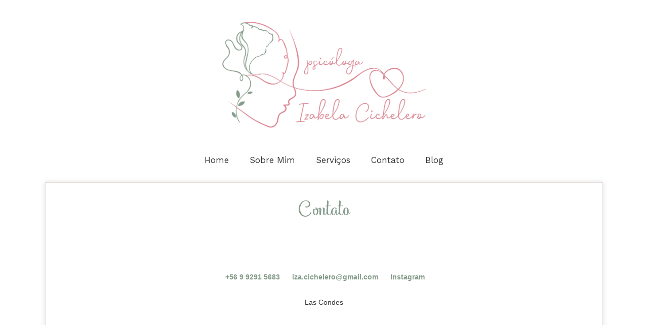

--- FILE ---
content_type: text/html; charset=UTF-8
request_url: https://www.izabelacichelero.cl/p/contato.html
body_size: 11623
content:
<!DOCTYPE html>
<html dir='ltr' xmlns='http://www.w3.org/1999/xhtml' xmlns:b='http://www.google.com/2005/gml/b' xmlns:data='http://www.google.com/2005/gml/data' xmlns:expr='http://www.google.com/2005/gml/expr'>
<head>
<link href='https://www.blogger.com/static/v1/widgets/2944754296-widget_css_bundle.css' rel='stylesheet' type='text/css'/>
<meta content='width=device-width, initial-scale=1.0' name='viewport'/>
<link href='https://fonts.googleapis.com/css?family=Work+Sans:300,400,500,600,700' rel='stylesheet'/>
<meta content='text/html; charset=UTF-8' http-equiv='Content-Type'/>
<meta content='blogger' name='generator'/>
<link href='https://www.izabelacichelero.cl/favicon.ico' rel='icon' type='image/x-icon'/>
<link href='https://www.izabelacichelero.cl/p/contato.html' rel='canonical'/>
<link rel="alternate" type="application/atom+xml" title="izabelacichelero  - Atom" href="https://www.izabelacichelero.cl/feeds/posts/default" />
<link rel="alternate" type="application/rss+xml" title="izabelacichelero  - RSS" href="https://www.izabelacichelero.cl/feeds/posts/default?alt=rss" />
<link rel="service.post" type="application/atom+xml" title="izabelacichelero  - Atom" href="https://www.blogger.com/feeds/7196559002686402949/posts/default" />
<!--Can't find substitution for tag [blog.ieCssRetrofitLinks]-->
<meta content='https://www.izabelacichelero.cl/p/contato.html' property='og:url'/>
<meta content='Contato' property='og:title'/>
<meta content='     +56 9 9291 5683         iza.cichelero@gmail.com         Instagram   Las Condes               ' property='og:description'/>
<title>izabelacichelero : Contato</title>
<style id='page-skin-1' type='text/css'><!--
/*
-----------------------------------------------
Design by : Onze Web
Codificação por: Onze Web
URL: http://www.onzeweb.com.br/
----------------------------------------------- */
/* Variable definitions
====================
<Variable name="bgcolor" description="Page Background Color"
type="color" default="#fff">
<Variable name="textcolor" description="Text Color"
type="color" default="#333">
<Variable name="linkcolor" description="Link Color"
type="color" default="#58a">
<Variable name="pagetitlecolor" description="Blog Title Color"
type="color" default="#666">
<Variable name="descriptioncolor" description="Blog Description Color"
type="color" default="#999">
<Variable name="titlecolor" description="Post Title Color"
type="color" default="#c60">
<Variable name="bordercolor" description="Border Color"
type="color" default="#ccc">
<Variable name="sidebarcolor" description="Sidebar Title Color"
type="color" default="#999">
<Variable name="sidebartextcolor" description="Sidebar Text Color"
type="color" default="#666">
<Variable name="visitedlinkcolor" description="Visited Link Color"
type="color" default="#999">
<Variable name="bodyfont" description="Text Font"
type="font" default="normal normal 100% Georgia, Serif">
<Variable name="headerfont" description="Sidebar Title Font"
type="font"
default="normal normal 78% 'Trebuchet MS',Trebuchet,Arial,Verdana,Sans-serif">
<Variable name="pagetitlefont" description="Blog Title Font"
type="font"
default="normal normal 200% Georgia, Serif">
<Variable name="descriptionfont" description="Blog Description Font"
type="font"
default="normal normal 78% 'Trebuchet MS', Trebuchet, Arial, Verdana, Sans-serif">
<Variable name="postfooterfont" description="Post Footer Font"
type="font"
default="normal normal 78% 'Trebuchet MS', Trebuchet, Arial, Verdana, Sans-serif">
<Variable name="startSide" description="Side where text starts in blog language"
type="automatic" default="left">
<Variable name="endSide" description="Side where text ends in blog language"
type="automatic" default="right">
*/
/* Use this with templates/template-twocol.html */
body{background:#fff;margin:0;color:#333;font-family:'Work Sans',sans-serif;font-size:15px;font-weight:400;line-height:1.6em;text-align:center;}a:link{color:#859B8A;text-decoration:none!important}a:visited{color:#859B8A;text-decoration:none}a:hover{color:#333;text-decoration:underline}a img{border-width:0}
img{max-width:100%;height:auto;}
.feed-links{clear:both;line-height:2.5em;display:none}.status-msg-wrap,h2.date-header{display:none}:focus{outline:none}.widget ul,.widget #ArchiveList ul.flat{list-style:none}#navbar-iframe,.home-link{height:0;visibility:hidden;display:none}
p {text-align: justify!important; font-size:14px!important;}
@font-face{font-family:'PhotoWall-Medium';src:url(https://dl.dropboxusercontent.com/s/b6owj9b5gy9ia7a/PhotoWall-Medium.eot);src:url(https://dl.dropboxusercontent.com/s/b6owj9b5gy9ia7a/PhotoWall-Medium.eot?#iefix) format("embedded-opentype"),url(https://dl.dropboxusercontent.com/s/aeqxr83qpf4kgze/PhotoWall-Medium.woff) format("woff"),url(https://dl.dropboxusercontent.com/s/a5vjk1ufpyfxqqj/PhotoWall-Medium.woff2) format("woff2"),url(https://dl.dropboxusercontent.com/s/fqv10kmymzhg0mx/PhotoWall-Medium.ttf) format("truetype"),url(https://dl.dropboxusercontent.com/s/2saybbonvkgyqgm/PhotoWall-Medium.svg#PhotoWall-Medium) format("svg");font-weight:400;font-style:normal}
#HTML3{position:relative;width:100%}#HTML3 h2{display:none}#HTML4 h2{display:none}#HTML2 h2{color:#859B8A;margin:0 auto 10px}#HTML2 .widget-content{max-width:80%;margin:0 auto}#HTML2{margin-top:10px}#HTML4 img{width:50px!important;max-width:100%;margin:auto;float:right}
.fotoesquerda {width:38%; float: left; margin:0 auto 1%;}
.textodireita {width:57%; float: right; margin:0 auto 1%;text-align: left!important;font-size:15px;}
.formacao {width:100%; float:none; margin:0 auto 1%;text-align: left!important;font-size:15px;clear:both;}
#header-wrapper{width:95%;margin:0 auto;background:#fff;padding-top:20px}#header-inner{background-position:center;margin-left:auto;margin-right:auto}#header{margin:0;text-align:center}#header h1{margin:5px 5px 0;padding:15px 20px .25em;line-height:1.2em;text-transform:uppercase;letter-spacing:.2em;font:normal normal 200% Georgia, Serif}#header a{color:#666666;text-decoration:none}#header a:hover{color:#666666}#header .description{margin:0 5px 5px;padding:0 20px 15px;max-width:700px;text-transform:uppercase;letter-spacing:.2em;line-height:1.4em;font:normal normal 78% 'Trebuchet MS', Trebuchet, Arial, Verdana, Sans-serif;color:#999999}#header img{width:430px;max-width:100%;margin:auto;height:auto;padding-top:0;padding-bottom:15px;}
/* Menu
----------------------------------------------- */
#menu{background:#fff;color:#333;min-height:30px;max-height:130px;position:relative;z-index:9;margin:0 auto;text-align:center}#menu ul,#menu li{margin:0;padding:0;list-style:none;left:0}#menu ul{height:45px;width:100%}#menu li{float:none;text-align:center;display:inline-block;position:relative;color:#969696;font-size:17px;font-family:'Work Sans',sans-serif;font-weight:500;text-transform:none}#menu a{display:block;line-height:1.9em;padding:5px 18px;text-decoration:none;color:#333;font-weight:400}#menu li a:hover{color:#859B8A;-webkit-transition:all .1s ease-in-out;-moz-transition:all .1s ease-in-out;-ms-transition:all .1s ease-in-out;-o-transition:all .1s ease-in-out;transition:all .1s ease-in-out;background:none}#menu input{display:none;margin:0;padding:0;width:60px;height:60px;opacity:0;cursor:pointer}#menu label{color:#859B8A;font-size:60px;font-family:'Work Sans',sans-serif;font-weight:400;display:none;max-width:100%;min-height:60px;line-height:1.6em;text-align:left;padding-top:0px;padding-left:15px}#menu label span{position:absolute;left:0}#menu ul.menus{height:auto;overflow:hidden;width:190px;background:#fff;color:#969696;position:absolute;z-index:99;display:none}#menu ul.menus li{display:block;width:100%;background:#fff;margin:0;padding:3px 0;text-transform:none;text-shadow:none;text-align:left;font-size:14px}#menu ul.menus a{color:#969696;margin:0;line-height:15px}#menu li:hover ul.menus{display:block}#menu ul.menus a:hover{background:#fff;color:#859B8A;-webkit-transition:all .1s ease-in-out;-moz-transition:all .1s ease-in-out;-ms-transition:all .1s ease-in-out;-o-transition:all .1s ease-in-out;transition:all .1s ease-in-out}
.flex-container a:active,.flexslider a:active,.flex-container a:focus,.flexslider a:focus{outline:none}.slides,.flex-control-nav,.flex-direction-nav{margin:0;padding:0;list-style:none}.flexslider li{border:0 none!important;padding:0!important;text-indent:0!important;margin-bottom:0!important}.flexslider{margin:0;padding:0}.flexslider .slides > li{display:none;-webkit-backface-visibility:hidden}#flex-isfb{overflow:hidden;position:relative;min-height:auto;padding:0}.flexslider .slides img{width:100%;height:auto;display:block}.flexslider .slides,.flexslider .slides img,.flex-direction-nav{margin:0!important;padding:0!important}.flex-pauseplay span{text-transform:capitalize}.slides:after{content:"\0020";display:block;clear:both;visibility:hidden;line-height:0;height:0}html[xmlns] .slides{display:block}* html .slides{height:1%}.no-js .slides > li:first-child{display:block}.flexslider{margin:0 auto;background:#fff;position:relative;zoom:1}.flex-viewport{max-height:2000px;-webkit-transition:all 1s ease;-moz-transition:all 1s ease;-o-transition:all 1s ease;transition:all 1s ease}.loading .flex-viewport{max-height:300px}.flexslider .slides{zoom:1}.carousel li{margin-right:5px}.flex-direction-nav{*height:0}.flex-direction-nav a{text-decoration:none;display:block;width:40px;height:45px;margin:-20px 0 0;position:absolute;top:50%;z-index:10;overflow:hidden;opacity:0;cursor:pointer;color:rgba(0,0,0,0.8);text-shadow:1px 1px 0 rgba(255,255,255,0.3);-webkit-transition:all .3s ease;-moz-transition:all .3s ease;transition:all .3s ease}.flex-direction-nav .flex-prev{background:url(https://lh3.googleusercontent.com/blogger_img_proxy/AEn0k_tGsTppdVX5zBw0uJwdIoxdEmu0D61NE42A8AfOrOvLpqckkWGqIo4l55qkBOGKrLZyeUClsoIyaVDIp7pbZiKgbqJuldHLATJOAngjXC_Sk2tTLrTiCd737mZjnacL=s0-d) no-repeat scroll -15px -92px transparent;left:-50px}.flex-direction-nav .flex-next{background:url(https://lh3.googleusercontent.com/blogger_img_proxy/AEn0k_tGsTppdVX5zBw0uJwdIoxdEmu0D61NE42A8AfOrOvLpqckkWGqIo4l55qkBOGKrLZyeUClsoIyaVDIp7pbZiKgbqJuldHLATJOAngjXC_Sk2tTLrTiCd737mZjnacL=s0-d) no-repeat scroll -15px -15px transparent;right:-50px;text-align:right}.flexslider:hover .flex-prev{opacity:.5;left:10px}.flexslider:hover .flex-next{opacity:.5;right:10px}.flexslider:hover .flex-next:hover,.flexslider:hover .flex-prev:hover{opacity:.9}.flex-pauseplay a{display:block;width:20px;height:20px;position:absolute;bottom:5px;left:10px;opacity:.8;z-index:10;overflow:hidden;cursor:pointer;color:#000}.flex-pauseplay a:before{font-family:"flexslider-icon";font-size:20px;display:inline-block;content:'\f004'}.flex-pauseplay a:hover{opacity:1}.flex-pauseplay a.flex-play:before{content:'\f003'}.flex-control-nav{width:100%;position:absolute;bottom:-40px;text-align:center}.flex-control-nav li{margin:0 6px;display:inline-block;zoom:1;*display:inline}.flex-control-paging li a{width:24px;height:21px;display:block;background:url(https://blogger.googleusercontent.com/img/b/R29vZ2xl/AVvXsEhx9yjm-BFcGgxcSpHpyi-XT4_i29YLeqnsMZgN-wIy-J-BjbKeTdfP03zQC64f97a3-Ddc5Zn6gBrL_vNUfrfDnm2Gm_Pas8sJVZ-KcxJTWtyGErilGFtT6YyFBEMY9OZ6moMfCzUs9v4/s1600/bot+slide+l+office.png) no-repeat;cursor:pointer;text-indent:-9999px}.flex-control-paging li a:hover{background:url(https://blogger.googleusercontent.com/img/b/R29vZ2xl/AVvXsEhx9yjm-BFcGgxcSpHpyi-XT4_i29YLeqnsMZgN-wIy-J-BjbKeTdfP03zQC64f97a3-Ddc5Zn6gBrL_vNUfrfDnm2Gm_Pas8sJVZ-KcxJTWtyGErilGFtT6YyFBEMY9OZ6moMfCzUs9v4/s1600/bot+slide+l+office.png) no-repeat}.flex-control-paging li a.flex-active{background:url(https://blogger.googleusercontent.com/img/b/R29vZ2xl/AVvXsEjuOQf4mAFxuTTi_NbV3pSHrPBh_qQsL3wt4c-VC5Lga1FSNRpv6yVmrY3K0U70QVtPUi0wtFHPHLq5zf5EfKj3MFV-OiH8uXOyRwj0SG5myU7WMTw_R24A7Gc24p5UwsMx5USDLZGzv9A/s1600/bot+slide+a+office.png) no-repeat}.flex-control-thumbs{margin:5px 0 0;position:static;overflow:hidden}.flex-control-thumbs li{width:25%;float:left;margin:0}.flex-control-thumbs img{width:100%;display:block;opacity:.7;cursor:pointer}.flex-control-thumbs img:hover{opacity:1}.flex-control-thumbs .flex-active{opacity:1;cursor:default}#preloader{position:absolute;top:0;left:0;right:0;bottom:0;background-color:#fff;z-index:999999999999}
.left {float:left;width:45%;}
.right {float:right;width:45%;}
.bsrp-gallery{max-width:90%;margin:0 auto;clear:both}.bsrp-gallery:after{content:"";display:table;clear:both}.bs-item{float:left;width:25%;position:relative;margin:0 auto 20px!important;text-decoration:none}.bsrp-gallery .bs-item .ptitle{font-size:15px;line-height:1.6em;font-family:'Work Sans',sans-serif;text-transform:uppercase;font-weight:600;font-style:normal;color:#333;text-align:center;word-wrap:break-word;position:relative;border-bottom:none;background:none;display:block;width:95%;height:auto;padding:0 5% auto;word-wrap:break-word;overflow:hidden;margin:10px auto 0 12px}.bsrp-gallery .bs-item .ptitle:hover{color:#666}.bsrp-gallery a img{width:95%;height:auto;padding:0;transition:background-color .4s;-webkit-transition:background-color .4s;-moz-transition:background-color .4s}.bsrp-gallery a:hover img{padding:0;filter:alpha(opacity=90);-moz-opacity:.4;-khtml-opacity:.4;opacity:.4}
.CSS_LIGHTBOX_BG_MASK{background-color:#000!important;opacity:.9!important;filter:alpha(opacity=0)!important}.CSS_LIGHTBOX_SCALED_IMAGE_IMG{outline:0 solid #fff!important;border:4px solid #fff;-webkit-box-shadow:0 0 5px #000;-moz-box-shadow:0 0 5px #000;box-shadow:0 0 5px #000}
/* Outer-Wrapper
----------------------------------------------- */
#outer-wrapper{max-width:98%;margin:0 auto 0px;clear:both}#main-wrapper{width:1100px;max-width:100%;float:none;font-weight:400;background:#fff;margin:0 auto!important;word-wrap:break-word;overflow:hidden;webkit-box-shadow:0 0 10px rgba(50,50,50,0.15);-moz-box-shadow:0 0 10px rgba(50,50,50,0.15);box-shadow:0 0 10px rgba(50,50,50,0.15);border:solid 1px #e6dfdb; text-align:justify!important;}
.main .widget{width:95%;margin:auto!important;}#sidebar-wrapper{display:none}
/* Posts
----------------------------------------------- */
h2.date-header{margin:1.5em 0 .5em}.post-title{font-family:'PhotoWall-Medium'!important;font-weight:400;text-transform:none;color:#859B8A;font-size:45px;margin:30px auto;padding:0;text-align:center;border-bottom:none!important;width:90%;z-index:4;line-height:1.6em}.post-title a{color:#859B8A;z-index:4}.post-title a:hover{text-decoration:none}.post{margin:0 auto!important}.post .separator,.post .separator a{margin:0 auto!important}.post img{ vertical-align: middle;max-width:100%;height:auto;padding:1%;margin:0 auto;}.post-body{text-align:center;color:#333;font-size:15px;margin:0 auto 40px auto;font-family:'Open Sans',sans-serif;font-weight:400;line-height:1.8em;clear:both;}.post blockquote{line-height:1.6em;font-family:'Work Sans',sans-serif;text-align:justify;color:#333;font-size:15px;max-width:98%;padding:15px;margin:auto;margin-bottom:10px;float:right}.post blockquote img{clear:both;float:left;max-width:50%;height:auto;overflow:hidden;object-fit:cover;margin:auto;padding:15px}.post-footer{margin:.75em 0;color:#999999;text-transform:uppercase;letter-spacing:.1em;font:normal normal 78% 'Trebuchet MS', Trebuchet, Arial, Verdana, Sans-serif;line-height:1.4em}.comment-link{margin-startside:.6em}
/* Comments
----------------------------------------------- */
#comments{max-width:90%;margin:auto}#comments h4{text-align:right;color:#333;font-size:14px;margin:1em 0;font-weight:500;line-height:1.4em;text-transform:uppercase;letter-spacing:.2em;color:#999999}#comments-block{margin:1em 0 1.5em;line-height:1.6em}#comments-block .comment-author{margin:.5em 0}#comments-block .comment-body{margin:.25em 0 0}#comments-block .comment-footer{margin:-.25em 0 2em;line-height:1.4em;text-transform:uppercase;letter-spacing:.1em}#comments-block .comment-body p{margin:0 0 .75em}.deleted-comment{font-style:italic;color:gray}
#blog-pager{clear:both;text-align:center;margin:0 auto;padding:10px;font-family:'Muli',sans-serif}#blog-pager a:link,#blog-pager a:visited{color:#000;font-size:40px;padding:5px;background-color:none}#blog-pager a:hover{color:#666;padding:5px;background:none}#blog-pager-newer-link{float:left}#blog-pager-older-link{float:right}.feed-links{clear:both;line-height:2.5em}.main .Blog{border-bottom-width:0}
/* Footer
----------------------------------------------- */
#footer{width:100%;margin:30px auto}#HTML1 h2,.post-footer{display:none}#HTML7{clear:both}.widget-item-control{display:none}#HTML1{margin-bottom:20px}h2{font-family:'PhotoWall-Medium'!important;font-weight:400;font-size:50px;color:#000;line-height:1.6em}#credit{background:#fff;font-family:'Work Sans',sans-serif;margin:0 auto;color:#000;text-align:center;font-size:15px;font-weight:400;padding-top:0;padding-bottom:20px;clear:both}#credit a{margin-top:0;color:#333}#credit a:visited{color:#333}#credit a:hover{color:#DB8590}
----------------------------------------------- */
/* RESPONSIVO
----------------------------------------------- */
@media screen and (max-width:1024px) {
}
@media screen and (max-width:960px) {
.fotoesquerda {width:100%; float:none; margin:0 auto 1%;}
.textodireita {width:100%; float:none; margin:0 auto 1%;font-size:15px;}
#menu{
background:#fff;
box-shadow: 0px 0px 3px rgba(220, 215, 215, 0.5);
color: #969696;
min-height:80px;
position:fixed;
z-index:999;
margin:0 auto;left:0%;right:0%;
text-align:center;
font-family: 'Muli', sans-serif;
top:0;
}
#menu ul{background:#fff;position:absolute;top:100%;right:0;left:0;z-index:3;height:auto;display:none}
#menu ul.menus{width:100%;position:static;padding-left:20px; background:none;}
#menu li{display:block;float:none;width:auto; font-weight:normal;font-family: 'Muli', sans-serif;font-size:14px;text-transform:uppercase;}
#menu a{display: block; font-size:15px;
line-height: 1.9em;
padding: 5px 18px;
text-decoration: none;
color: #333;
font-weight:bold;
}
#menu input,#menu label{position:absolute;top:0;left:0;display:block;}
#menu input{z-index:4;}
#menu input:checked + label{color:#969696 !important;}
#menu input:checked ~ ul{display:block;color:#969696;}
#header img {max-width:65%;padding-top:0px;}
#header-wrapper {
width:95%;
margin:0 auto 0px;
background:#fff;
padding-top:80px;
}
}
@media screen and (max-width: 800px) {
.bs-item {width:50%;}
#credits p{text-align:center!important}
.left {width:100% !important;}
.right {width:100%!important;}
}
@media screen and (max-width: 768px) {
.post blockquote img{
float:none;
display: block;
clear:both;
max-width:100% !important;
height:auto;
overflow: hidden;
object-fit: cover;
margin:0 auto !important;
padding:15px;
}
.post blockquote{
clear:both;
max-width:100%;
}
.post-title{font-size:25px;}
}
@media screen and (max-width: 600px) {
h2{font-size:40px;}
body {font-size:14px;margin:auto;}
}
@media screen and (max-width: 480px) {
.bs-item {width:100%;}
}
@media screen and (max-width: 320px) {
}

--></style>
<style>
       #crosscol2,#crosscol-wrapper2, #crosscol-wrapper6, #bem-vindos {display:none;}
      </style>
<style>
      h2, #HTML6,#HTML9, #Image1, #HTML3{display:none;}
      </style>
<style type='text/css'>
    #blog-pager {clear: both;}

.comment-link,.post-comment-link,.post-share-buttons,.post-labels {
display:none;
}


.post {
position:relative;
background:none; 
height:auto; 
width:25%; 
margin:auto; 
margin-left:0;
text-align:center;
padding: 0px;  
overflow:hidden;  
float: left; 
display:inline-block;}

@media screen and (max-width: 900px) {
.post {height:auto; width:48%; margin:auto;margin:1%; }
}
@media screen and (max-width: 600px) {
.post {height:auto;width:98%; margin:auto; margin:1%;}
}
h2.date-header {
display:none;
}

    .post:after { display:block; }
    .post-title { font-family: 'Work Sans', sans-serif !important;font-weight:400; text-transform:none; color:#859B8A;font-size:16px;  margin:auto;  padding:0px;text-align:center;border-bottom:none!important;width:90%;z-index:4; overflow: hidden;
      text-overflow: ellipsis;
      white-space: initial;
      display: -webkit-box;
      -webkit-line-clamp: 2;
      -webkit-box-orient: vertical;}
    .post-title a{color:#859B8A;z-index:4}
 .post-title a:hover{text-decoration:none;}
    .post-thumbnail-area a img{ padding-top:15px;margin:0px auto!important; width:90%;  height:auto;  background-color:#fff;overflow:hidden;;background-repeat: no-repeat;background-size: 100%;}
    .post-thumbnail { display:block; width:100%; height:100%; max-width:none;max-height:none;min-width:0; min-height:0; margin:0; padding:0; outline:none;position:static;}

.post-body {
height: 0px;
overflow: hidden;

}


.post-body-area {
font-family: 'Work Sans', sans-serif;
font-weight: normal;background-color:#fff;text-align:center;
 padding:0px; margin:5px; font-size:14px;z-index:4;position:relative;
}
    .post-footer { margin:10px -20px 0; padding:20px;  font:normal bold 8px/1.5 Verdana,Tahoma,Arial,Sans-Serif; text-transform:uppercase;  color:#555;}
    .post-footer a{color: #888;}
    .post-item,
    .post-static_page {width:auto;}
    .post-item .post-body-area,
    .post-static_page .post-body-area {  margin:0;  padding:20px;  font-size:13px;}
    .post-item .post-title,
    .post-static_page .post-title {font-size:16px;}
    .icon-action {width: 10px;height:10px;}
    </style>
<style>
.blog-pager, #blog-pager, .post-footer, .feed-links,.comments h4,#sidebar,#comments { display:none;}
.post {
height:auto; 
width:100% !important; 
margin:auto; 
padding: 0px;  
overflow:hidden;  
float: none; 
display:block;
 *zoom:1;}

.post-title {
    font-family: 'PhotoWall-Medium'!important;
    font-weight:400 !important;
    text-transform: none !important;
    font-size:40px!important;
    margin: 0px auto 40px auto!important;
    padding: 0px;
    text-align: center;
    border-bottom: none!important;
    width: 100%;
height:auto!important;
    z-index: 4;
}


.post-body {
height: auto!important;
overflow: hidden;
color:#333!important;
font-size:14px!important;
}

.bsrp-gallery .bs-item .ptitle {width: 85%;margin-left:2.5%;padding:5%;line-height: 1.8em;}
.bsrp-gallery a img {width:98%;height:auto;}
</style>
<script src='https://dl.dropboxusercontent.com/s/2n02gwfypqovk2t/jquery-1.7.min.js' type='text/javascript'></script>
<script>
// Blogger Recent Posts Gallery by Bloggersentral.com
// Tutorial at http://www.bloggersentral.com/2013/05/recent-posts-image-gallery-for-blogger.html 
// Free to use or share, but please keep this notice intact.
//<![CDATA[
function bsrpGallery(root) {
    var entries = root.feed.entry || [];
    var html = ['<div class="bsrp-gallery nopin" title="">'];
    for (var i = 0; i < entries.length; ++i) {
        var post = entries[i];
        var postTitle = post.title.$t;
        var orgImgUrl = post.media$thumbnail ? post.media$thumbnail.url : 'https://blogger.googleusercontent.com/img/b/R29vZ2xl/AVvXsEhtafH5_EcI32Y30UsWXh5jpUSq8iwcsl5ehCGbUjfFN61OCYoXwKIkKSjEPTNTwohbYBF2YklRi8DzsQnW8IxChA3T0Ukj-yHarOgTpOjAYrbuefKnEeOlzSvgdW0niHw-iAknAtQVr-lI/s72-c/default+image.png';
        var newImgUrl = orgImgUrl.replace('s72-c', 's' + bsrpg_thumbSize + '-c');
        var links = post.link || [];
        for (var j = 0; j < links.length; ++j) {
            if (links[j].rel == 'alternate') break;
        }
        var postUrl = links[j].href;
        var imgTag = '<img src="' + newImgUrl + '" width="' + bsrpg_thumbSize + '" height="' + bsrpg_thumbSize + '"/>';
		var pTitle = bsrpg_showTitle ? '<span class="ptitle">' + '<span class="datagaleria">' + '</span>' + postTitle + '</span>': '';


        var item = '<a href="' + postUrl + '" target="_self" title="' + postTitle + '">' + imgTag + pTitle + '</a>';
        html.push('<div class="bs-item">', item, '</div>');
    }
    html.push('</div>');
    document.write(html.join(""));
}
//]]>
</script>
<link href='https://www.blogger.com/dyn-css/authorization.css?targetBlogID=7196559002686402949&amp;zx=eb055bef-86a5-4e09-9564-b01063948811' media='none' onload='if(media!=&#39;all&#39;)media=&#39;all&#39;' rel='stylesheet'/><noscript><link href='https://www.blogger.com/dyn-css/authorization.css?targetBlogID=7196559002686402949&amp;zx=eb055bef-86a5-4e09-9564-b01063948811' rel='stylesheet'/></noscript>
<meta name='google-adsense-platform-account' content='ca-host-pub-1556223355139109'/>
<meta name='google-adsense-platform-domain' content='blogspot.com'/>

<link rel="stylesheet" href="https://fonts.googleapis.com/css2?display=swap&family=Sacramento&family=Charmonman&family=Work+Sans&family=Ms+Madi&family=La+Belle+Aurore&family=Allison&family=Dawning+of+a+New+Day&family=Meow+Script&family=Corinthia&family=Stalemate"></head>
<script src='https://dl.dropboxusercontent.com/s/fwvgwpzkyfp8ch5/jquery.js'></script>
<script src='https://dl.dropboxusercontent.com/s/em8yo2dnctikl5v/flexsliderv2.js'></script>
<script type='text/javascript'>
    $(window).load(function() {
      $('.flexslider').flexslider({
        animation: "fade",
        controlNav:false,
        directionNav:true,
        easing: "swing",
        slideshowSpeed: 4000,
        animationSpeed: 600,
        });
    });
  </script>
<script type='text/javascript'>
    //<![CDATA[
    $(window).load(function() {
      $('#preloader').delay(350).fadeOut('slow');
    })
    //]]>
  </script>
<body>
<div id='header-wrapper'>
<div class='header section' id='header'><div class='widget Header' data-version='1' id='Header1'>
<div id='header-inner'>
<a href='https://www.izabelacichelero.cl/' style='display: block'>
<img alt='izabelacichelero ' height='587px; ' id='Header1_headerimg' src='https://blogger.googleusercontent.com/img/a/AVvXsEhbwoNdT2QRHopJuoLWLT8GulJ-PDSA0RGTqviQFWYQ8XGO7mnFEzCroz5FAa3cpO6GcB1b4tPXNStpe3V5dHkIjq0MlQ3ZMgWcJvaW8Rs19NNzaDYNwCQn6O4QbAzsyLtTBGjbYTwQbxQ77CM-DJLRkvkKtnL3n0h5UcTZLJlhzZfatc6gTOipkWEpgsU=s972' style='display: block' width='972px; '/>
</a>
</div>
</div></div>
</div>
<div id='crosscol-wrapper1' style='text-align:center;max-width:100%;margin:auto;'>
<div class='crosscol1 section' id='crosscol1'><div class='widget HTML' data-version='1' id='HTML1'>
<h2 class='title'>Menu</h2>
<div class='widget-content'>
<nav id="menu">
<input type="checkbox" />
<label>&#8801;<span>&nbsp;&nbsp;</span></label>
<ul>

<li><a href="/">Home</a></li>

<li><a href="/p/sobre.html">Sobre Mim</a></li>

<li><a href="/p/servicos.html">Serviços</a></li>

<li><a href="/p/contato.html">Contato</a></li>

<li><a href="/search/label?max-results=12">Blog</a>

</li>

</ul>
</nav>
</div>
<div class='clear'></div>
</div></div>
</div>
<div id='bem-vindos' style='text-align:center;width:1100px;max-width:100%;margin:0px auto 40px auto; clear:both;'>
<div class='bemvindos section' id='bemvindos'><div class='widget HTML' data-version='1' id='HTML2'>
<h2 class='title'>Bem-Vindos!</h2>
<div class='widget-content'>
Olá! Sou psicóloga brasileira e moro no Chile desde 2014. Com uma sólida formação como mestre em Psicologia Clínica e especialista em Saúde Mental do Imigrante, estou aqui para apoiar você em sua jornada de autoconhecimento e bem-estar emocional.
 <br/> <br/>
Entendo que tomar a decisão de iniciar um processo terapêutico pode ser desafiador, especialmente em um novo país com uma cultura e idioma diferentes. Essa transição pode ser repleta de sentimentos complexos, e é essencial poder se expressar em sua língua materna. Para isso, ofereço atendimentos online e presenciais em Las Condes, Santiago do Chile.
  <br/> <br/>
Cuidar da saúde mental é fundamental, e tenho a honra de atender pacientes em mais de 20 países, incluindo diversas regiões do Chile e do Brasil. Meu compromisso é proporcionar um atendimento psicológico profissional, ético e personalizado, criando um ambiente acolhedor onde você se sinta à vontade para compartilhar suas experiências, tanto em português quanto em espanhol.
  <br/> <br/>
Não trabalho apenas com temas relacionados à imigração, mas sabendo e compreendendo o que o coração de um imigrante sente, trago uma perspectiva única que faz toda a diferença no meu trabalho.
Afinal, somente o coração de um imigrante sabe o que o coração de outro imigrante sente.
  <br/> <br/>
Se você está pronto para iniciar essa jornada de transformação e autocuidado, estou aqui para ajudar!
</div>
<div class='clear'></div>
</div></div>
</div>
<div id='crosscol-wrapper2' style='text-align:center;max-width:100%;margin:0 auto;background:#eee; padding-top:0px; padding-bottom:10px;'>
<div class='crosscol2 section' id='crosscol2'><div class='widget HTML' data-version='1' id='HTML7'>
<h2 class='title'>Blog</h2>
<div class='widget-content'>
<div class='bsrp-gallery'>
<script>
  var bsrpg_thumbSize =800; 
  var bsrpg_showTitle = true; 
</script>
<script src='/feeds/posts/summary?max-results=4&amp;alt=json-in-script&amp;callback=bsrpGallery'/>
 </div></script></div>
</div>
<div class='clear'></div>
</div></div>
</div>
<div id='outer-wrapper'>
<div id='wrap2'>
<!-- skip links for text browsers -->
<span id='skiplinks' style='display:none;'>
<a href='#main'>skip to main </a> |
      <a href='#sidebar'>skip to sidebar</a>
</span>
<div id='content-wrapper'>
<div class='post-left'>
<div class='post-right'>
<div id='main-wrapper'>
<div class='main section' id='main'><div class='widget Blog' data-version='1' id='Blog1'>
<div class='blog-posts hfeed'>
<!--Can't find substitution for tag [defaultAdStart]-->

          <div class="date-outer">
        

          <div class="date-posts">
        
<div class='post-outer'>
<article class='post post-static_page' id='post-4847733615508000384'>
<div class='post-part post-body-area'>
<h3 class='post-title'>
Contato
</h3>
<div class='post-body'>
<br />
<div style="text-align: center;">
<br /></div>
<div style="text-align: center;"><b>&nbsp;<a href="https://api.whatsapp.com/send?1=pt_BR&amp;phone=56992915683" target="_blank">+56 9 9291 5683</a></b>&nbsp; &nbsp;&nbsp;<b>&nbsp;&nbsp;<a href="mailto:iza.cichelero@gmail.com" target="_blank">iza.cichelero@gmail.com</a></b>&nbsp;&nbsp;<b>&nbsp;&nbsp;&nbsp;<a href="https://www.instagram.com/psicologabrasileiranochile/" target="_blank">&nbsp;Instagram</a></b>
</div>
<div style="text-align: center;"><br /></div><div style="text-align: center;">Las Condes</div>
<div>
<div style="text-align: center;">
<br /></div>
<br /></div>
<div id="formcontact"><form name="contact-form"><br />
<div style="max-width: 450px; text-align: center; width: 100%;">
<div class="contact-form-error-message" id="ContactForm1_contact-form-error-message">
</div>
<div class="contact-form-success-message" id="ContactForm1_contact-form-success-message">
</div>
</div>
</form>
</div>
</div>
<footer class='post-footer'>
<span id='showlink'><center><a href='https://www.izabelacichelero.cl/p/contato.html'>CONTINUE LENDO</a></center></span>
<div class='post-footer-line post-footer-line-1'>
<span class='post-author vcard'>
</span>
<span class='post-timestamp'>
</span>
<span class='post-comment-link'>
</span>
</div>
<div class='post-footer-line post-footer-line-2'>
<span class='post-labels'>
<span class='item-control blog-admin pid-1470177302'>
<a href='https://www.blogger.com/page-edit.g?blogID=7196559002686402949&pageID=4847733615508000384&from=pencil' title='Editar página'>
<img alt="" class="icon-action" height="18" src="//img2.blogblog.com/img/icon18_edit_allbkg.gif" width="18">
</a>
</span>
</span>
</div>
</footer>
</div>
</article>
<div class='comments' id='comments'>
<a name='comments'></a>
<h4>
0
comentários:
        
</h4>
<div id='Blog1_comments-block-wrapper'>
<dl class='avatar-comment-indent' id='comments-block'>
</dl>
</div>
<p class='comment-footer'>
<div class='comment-form'>
<a name='comment-form'></a>
<h4 id='comment-post-message'>Postar um comentário</h4>
<p>
</p>
<a href='https://www.blogger.com/comment/frame/7196559002686402949?pa=4847733615508000384&hl=pt-BR&saa=85391&origin=https://www.izabelacichelero.cl' id='comment-editor-src'></a>
<iframe allowtransparency='true' class='blogger-iframe-colorize blogger-comment-from-post' frameborder='0' height='410' id='comment-editor' name='comment-editor' src='' width='100%'></iframe>
<!--Can't find substitution for tag [post.friendConnectJs]-->
<script src='https://www.blogger.com/static/v1/jsbin/2830521187-comment_from_post_iframe.js' type='text/javascript'></script>
<script type='text/javascript'>
      BLOG_CMT_createIframe('https://www.blogger.com/rpc_relay.html', '0');
    </script>
</div>
</p>
<div id='backlinks-container'>
<div id='Blog1_backlinks-container'>
</div>
</div>
</div>
</div>

        </div></div>
      
<!--Can't find substitution for tag [adEnd]-->
</div>
<div class='blog-pager' id='blog-pager'>
<a class='home-link' href='https://www.izabelacichelero.cl/'>Página inicial</a>
</div>
<div class='clear'></div>
<div class='blog-feeds'>
<div class='feed-links'>
Assinar:
<a class='feed-link' href='https://www.izabelacichelero.cl/feeds/posts/default' target='_blank' type='application/atom+xml'>Comentários (Atom)</a>
</div>
</div>
</div></div>
</div></div></div>
<!-- spacer for skins that want sidebar and main to be the same height-->
<div class='clear'>&#160;</div>
</div>
<!-- end content-wrapper -->
</div></div>
<!-- end outer-wrapper -->
<div id='crosscol-wrapper' style='text-align:center;max-width:100%;margin:0 auto;'>
<div class='crosscol3 no-items section' id='crosscol3'></div>
</div>
<div id='footer-wrapper'>
<div class='footer no-items section' id='footer'></div>
</div>
<div id='credit'>
 Izabela Cichelero - Psicóloga | Desenvolvido por <a href='https://www.instagram.com/onze.studiocriativo/' target='_blank'>Onze Studio Criativo</a>. </div>

<script type="text/javascript" src="https://www.blogger.com/static/v1/widgets/3845888474-widgets.js"></script>
<script type='text/javascript'>
window['__wavt'] = 'AOuZoY5dk_qrn0_831X-Dsii3wqZaaN1dQ:1768527163445';_WidgetManager._Init('//www.blogger.com/rearrange?blogID\x3d7196559002686402949','//www.izabelacichelero.cl/p/contato.html','7196559002686402949');
_WidgetManager._SetDataContext([{'name': 'blog', 'data': {'blogId': '7196559002686402949', 'title': 'izabelacichelero ', 'url': 'https://www.izabelacichelero.cl/p/contato.html', 'canonicalUrl': 'https://www.izabelacichelero.cl/p/contato.html', 'homepageUrl': 'https://www.izabelacichelero.cl/', 'searchUrl': 'https://www.izabelacichelero.cl/search', 'canonicalHomepageUrl': 'https://www.izabelacichelero.cl/', 'blogspotFaviconUrl': 'https://www.izabelacichelero.cl/favicon.ico', 'bloggerUrl': 'https://www.blogger.com', 'hasCustomDomain': true, 'httpsEnabled': true, 'enabledCommentProfileImages': true, 'gPlusViewType': 'FILTERED_POSTMOD', 'adultContent': false, 'analyticsAccountNumber': '', 'encoding': 'UTF-8', 'locale': 'pt-BR', 'localeUnderscoreDelimited': 'pt_br', 'languageDirection': 'ltr', 'isPrivate': false, 'isMobile': false, 'isMobileRequest': false, 'mobileClass': '', 'isPrivateBlog': false, 'isDynamicViewsAvailable': true, 'feedLinks': '\x3clink rel\x3d\x22alternate\x22 type\x3d\x22application/atom+xml\x22 title\x3d\x22izabelacichelero  - Atom\x22 href\x3d\x22https://www.izabelacichelero.cl/feeds/posts/default\x22 /\x3e\n\x3clink rel\x3d\x22alternate\x22 type\x3d\x22application/rss+xml\x22 title\x3d\x22izabelacichelero  - RSS\x22 href\x3d\x22https://www.izabelacichelero.cl/feeds/posts/default?alt\x3drss\x22 /\x3e\n\x3clink rel\x3d\x22service.post\x22 type\x3d\x22application/atom+xml\x22 title\x3d\x22izabelacichelero  - Atom\x22 href\x3d\x22https://www.blogger.com/feeds/7196559002686402949/posts/default\x22 /\x3e\n', 'meTag': '', 'adsenseHostId': 'ca-host-pub-1556223355139109', 'adsenseHasAds': false, 'adsenseAutoAds': false, 'boqCommentIframeForm': true, 'loginRedirectParam': '', 'isGoogleEverywhereLinkTooltipEnabled': true, 'view': '', 'dynamicViewsCommentsSrc': '//www.blogblog.com/dynamicviews/4224c15c4e7c9321/js/comments.js', 'dynamicViewsScriptSrc': '//www.blogblog.com/dynamicviews/2dfa401275732ff9', 'plusOneApiSrc': 'https://apis.google.com/js/platform.js', 'disableGComments': true, 'interstitialAccepted': false, 'sharing': {'platforms': [{'name': 'Gerar link', 'key': 'link', 'shareMessage': 'Gerar link', 'target': ''}, {'name': 'Facebook', 'key': 'facebook', 'shareMessage': 'Compartilhar no Facebook', 'target': 'facebook'}, {'name': 'Postar no blog!', 'key': 'blogThis', 'shareMessage': 'Postar no blog!', 'target': 'blog'}, {'name': 'X', 'key': 'twitter', 'shareMessage': 'Compartilhar no X', 'target': 'twitter'}, {'name': 'Pinterest', 'key': 'pinterest', 'shareMessage': 'Compartilhar no Pinterest', 'target': 'pinterest'}, {'name': 'E-mail', 'key': 'email', 'shareMessage': 'E-mail', 'target': 'email'}], 'disableGooglePlus': true, 'googlePlusShareButtonWidth': 0, 'googlePlusBootstrap': '\x3cscript type\x3d\x22text/javascript\x22\x3ewindow.___gcfg \x3d {\x27lang\x27: \x27pt_BR\x27};\x3c/script\x3e'}, 'hasCustomJumpLinkMessage': false, 'jumpLinkMessage': 'Leia mais', 'pageType': 'static_page', 'pageId': '4847733615508000384', 'pageName': 'Contato', 'pageTitle': 'izabelacichelero : Contato'}}, {'name': 'features', 'data': {}}, {'name': 'messages', 'data': {'edit': 'Editar', 'linkCopiedToClipboard': 'Link copiado para a \xe1rea de transfer\xeancia.', 'ok': 'Ok', 'postLink': 'Link da postagem'}}, {'name': 'template', 'data': {'name': 'custom', 'localizedName': 'Personalizar', 'isResponsive': false, 'isAlternateRendering': false, 'isCustom': true}}, {'name': 'view', 'data': {'classic': {'name': 'classic', 'url': '?view\x3dclassic'}, 'flipcard': {'name': 'flipcard', 'url': '?view\x3dflipcard'}, 'magazine': {'name': 'magazine', 'url': '?view\x3dmagazine'}, 'mosaic': {'name': 'mosaic', 'url': '?view\x3dmosaic'}, 'sidebar': {'name': 'sidebar', 'url': '?view\x3dsidebar'}, 'snapshot': {'name': 'snapshot', 'url': '?view\x3dsnapshot'}, 'timeslide': {'name': 'timeslide', 'url': '?view\x3dtimeslide'}, 'isMobile': false, 'title': 'Contato', 'description': '   \xa0 +56 9 9291 5683 \xa0 \xa0\xa0 \xa0\xa0 iza.cichelero@gmail.com \xa0\xa0 \xa0\xa0\xa0 \xa0Instagram   Las Condes               ', 'url': 'https://www.izabelacichelero.cl/p/contato.html', 'type': 'item', 'isSingleItem': true, 'isMultipleItems': false, 'isError': false, 'isPage': true, 'isPost': false, 'isHomepage': false, 'isArchive': false, 'isLabelSearch': false, 'pageId': 4847733615508000384}}]);
_WidgetManager._RegisterWidget('_HeaderView', new _WidgetInfo('Header1', 'header', document.getElementById('Header1'), {}, 'displayModeFull'));
_WidgetManager._RegisterWidget('_HTMLView', new _WidgetInfo('HTML1', 'crosscol1', document.getElementById('HTML1'), {}, 'displayModeFull'));
_WidgetManager._RegisterWidget('_HTMLView', new _WidgetInfo('HTML2', 'bemvindos', document.getElementById('HTML2'), {}, 'displayModeFull'));
_WidgetManager._RegisterWidget('_HTMLView', new _WidgetInfo('HTML7', 'crosscol2', document.getElementById('HTML7'), {}, 'displayModeFull'));
_WidgetManager._RegisterWidget('_BlogView', new _WidgetInfo('Blog1', 'main', document.getElementById('Blog1'), {'cmtInteractionsEnabled': false, 'lightboxEnabled': true, 'lightboxModuleUrl': 'https://www.blogger.com/static/v1/jsbin/1945241621-lbx__pt_br.js', 'lightboxCssUrl': 'https://www.blogger.com/static/v1/v-css/828616780-lightbox_bundle.css'}, 'displayModeFull'));
</script>
</body>
</html>

--- FILE ---
content_type: text/javascript; charset=UTF-8
request_url: https://www.izabelacichelero.cl/feeds/posts/summary?max-results=4&alt=json-in-script&callback=bsrpGallery
body_size: 2683
content:
// API callback
bsrpGallery({"version":"1.0","encoding":"UTF-8","feed":{"xmlns":"http://www.w3.org/2005/Atom","xmlns$openSearch":"http://a9.com/-/spec/opensearchrss/1.0/","xmlns$blogger":"http://schemas.google.com/blogger/2008","xmlns$georss":"http://www.georss.org/georss","xmlns$gd":"http://schemas.google.com/g/2005","xmlns$thr":"http://purl.org/syndication/thread/1.0","id":{"$t":"tag:blogger.com,1999:blog-7196559002686402949"},"updated":{"$t":"2026-01-09T07:36:05.349-08:00"},"title":{"type":"text","$t":"izabelacichelero "},"subtitle":{"type":"html","$t":""},"link":[{"rel":"http://schemas.google.com/g/2005#feed","type":"application/atom+xml","href":"https:\/\/www.izabelacichelero.cl\/feeds\/posts\/summary"},{"rel":"self","type":"application/atom+xml","href":"https:\/\/www.blogger.com\/feeds\/7196559002686402949\/posts\/summary?alt=json-in-script\u0026max-results=4"},{"rel":"alternate","type":"text/html","href":"https:\/\/www.izabelacichelero.cl\/"},{"rel":"hub","href":"http://pubsubhubbub.appspot.com/"},{"rel":"next","type":"application/atom+xml","href":"https:\/\/www.blogger.com\/feeds\/7196559002686402949\/posts\/summary?alt=json-in-script\u0026start-index=5\u0026max-results=4"}],"author":[{"name":{"$t":"Iza Cichelero"},"uri":{"$t":"http:\/\/www.blogger.com\/profile\/01778980745516129981"},"email":{"$t":"noreply@blogger.com"},"gd$image":{"rel":"http://schemas.google.com/g/2005#thumbnail","width":"16","height":"16","src":"https:\/\/img1.blogblog.com\/img\/b16-rounded.gif"}}],"generator":{"version":"7.00","uri":"http://www.blogger.com","$t":"Blogger"},"openSearch$totalResults":{"$t":"9"},"openSearch$startIndex":{"$t":"1"},"openSearch$itemsPerPage":{"$t":"4"},"entry":[{"id":{"$t":"tag:blogger.com,1999:blog-7196559002686402949.post-3673677533578129172"},"published":{"$t":"2021-06-18T13:16:00.002-07:00"},"updated":{"$t":"2021-06-18T13:19:06.069-07:00"},"title":{"type":"text","$t":"Morar fora e a possibilidade do Regresso"},"summary":{"type":"text","$t":"\u0026nbsp;Nestes\núltimos anos trabalhando com imigrantes em diversos contextos, aprendi que\nquando colocamos o pé na estrada para mudar de país, algo dentro de nós muda!\n\nNos\nencontramos em um mundo emocional polarizado, passamos do amor ao ódio, da\nfelicidade a tristeza, de sentir o extremo da nossa fortaleza a ver a nossa\npior vulnerabilidade e, de querer estar “lá e aqui” ao mesmo tempo. \n\nQuanto\n"},"link":[{"rel":"replies","type":"application/atom+xml","href":"https:\/\/www.izabelacichelero.cl\/feeds\/3673677533578129172\/comments\/default","title":"Postar comentários"},{"rel":"replies","type":"text/html","href":"https:\/\/www.izabelacichelero.cl\/2021\/06\/morar-fora-e-possibilidade-do-regresso.html#comment-form","title":"1 Comentários"},{"rel":"edit","type":"application/atom+xml","href":"https:\/\/www.blogger.com\/feeds\/7196559002686402949\/posts\/default\/3673677533578129172"},{"rel":"self","type":"application/atom+xml","href":"https:\/\/www.blogger.com\/feeds\/7196559002686402949\/posts\/default\/3673677533578129172"},{"rel":"alternate","type":"text/html","href":"https:\/\/www.izabelacichelero.cl\/2021\/06\/morar-fora-e-possibilidade-do-regresso.html","title":"Morar fora e a possibilidade do Regresso"}],"author":[{"name":{"$t":"Iza Cichelero"},"uri":{"$t":"http:\/\/www.blogger.com\/profile\/01778980745516129981"},"email":{"$t":"noreply@blogger.com"},"gd$image":{"rel":"http://schemas.google.com/g/2005#thumbnail","width":"16","height":"16","src":"https:\/\/img1.blogblog.com\/img\/b16-rounded.gif"}}],"media$thumbnail":{"xmlns$media":"http://search.yahoo.com/mrss/","url":"https:\/\/blogger.googleusercontent.com\/img\/b\/R29vZ2xl\/AVvXsEie69C6_iuTFcBSFZyRfJZj6D0CyTPKIjjGY3xGLH22aXYbGbgtlXvmY7hTzktjMGDYIKX11MsvD_HPMrCcFSvDzloDzXsMlucN8MJPPF9CQw3SH-RXhoyIhwUNb_gcZbfnHDmTH0J5akM\/s72-c\/airport-1822133_1920.jpg","height":"72","width":"72"},"thr$total":{"$t":"1"}},{"id":{"$t":"tag:blogger.com,1999:blog-7196559002686402949.post-1770244782730977466"},"published":{"$t":"2021-06-14T08:47:00.003-07:00"},"updated":{"$t":"2021-06-14T08:48:30.327-07:00"},"title":{"type":"text","$t":"Morar fora e a Convivência com outros brasileiros"},"summary":{"type":"text","$t":"\u0026nbsp;Conviver com brasileiros quando moramos fora? Eis a questão.Sempre me perguntam se isso atrapalhará ou não o processo imigratório. Essa pergunta, geralmente, já vem acompanhada de uma visão estigmatizada trazida através dos olhos de outras pessoas, que vivem ou já viveram fora.Eu acredito que não existe uma verdade absoluta ou uma dica de ouro. Vai depender muito do seu propósito. "},"link":[{"rel":"replies","type":"application/atom+xml","href":"https:\/\/www.izabelacichelero.cl\/feeds\/1770244782730977466\/comments\/default","title":"Postar comentários"},{"rel":"replies","type":"text/html","href":"https:\/\/www.izabelacichelero.cl\/2021\/06\/morar-fora-e-convivencia-com-outros.html#comment-form","title":"0 Comentários"},{"rel":"edit","type":"application/atom+xml","href":"https:\/\/www.blogger.com\/feeds\/7196559002686402949\/posts\/default\/1770244782730977466"},{"rel":"self","type":"application/atom+xml","href":"https:\/\/www.blogger.com\/feeds\/7196559002686402949\/posts\/default\/1770244782730977466"},{"rel":"alternate","type":"text/html","href":"https:\/\/www.izabelacichelero.cl\/2021\/06\/morar-fora-e-convivencia-com-outros.html","title":"Morar fora e a Convivência com outros brasileiros"}],"author":[{"name":{"$t":"Iza Cichelero"},"uri":{"$t":"http:\/\/www.blogger.com\/profile\/01778980745516129981"},"email":{"$t":"noreply@blogger.com"},"gd$image":{"rel":"http://schemas.google.com/g/2005#thumbnail","width":"16","height":"16","src":"https:\/\/img1.blogblog.com\/img\/b16-rounded.gif"}}],"media$thumbnail":{"xmlns$media":"http://search.yahoo.com/mrss/","url":"https:\/\/blogger.googleusercontent.com\/img\/b\/R29vZ2xl\/AVvXsEhpl6S5vIRIrr5eliC7jdZMF-oipkCbRVdT2zRGyjELokRsrg7slfshbocisgXnD8GNEHy_z6FrMCy78HeJZ1YNzX_LATt9NQKETJJJLABydaxGwnP0hRV_SjP-3Y46_92mbIpgQz4vQ8I\/s72-c\/26_5_2021+9_22_14+p.%25C2%25A0m..jpeg","height":"72","width":"72"},"thr$total":{"$t":"0"}},{"id":{"$t":"tag:blogger.com,1999:blog-7196559002686402949.post-1482858926053877997"},"published":{"$t":"2021-06-11T10:11:00.005-07:00"},"updated":{"$t":"2021-06-11T10:13:42.581-07:00"},"title":{"type":"text","$t":"Morar Fora e o Luto sem despedida"},"summary":{"type":"text","$t":"\u0026nbsp;Você, que mora fora, provavelmente já se deparou com essa voz chamada medo que, de repente, sussurra em seu ouvido te lembrando que existe a possibilidade de perder alguém que amamos enquanto estamos em outro país. No consultório e no círculo de amigos escuto isso frequentemente e, acreditem, essa voz também vem até mim.Acredito que esse é um dos maiores desafios e tabus daqueles que "},"link":[{"rel":"replies","type":"application/atom+xml","href":"https:\/\/www.izabelacichelero.cl\/feeds\/1482858926053877997\/comments\/default","title":"Postar comentários"},{"rel":"replies","type":"text/html","href":"https:\/\/www.izabelacichelero.cl\/2021\/06\/morar-fora-e-o-luto-sem-despedida.html#comment-form","title":"0 Comentários"},{"rel":"edit","type":"application/atom+xml","href":"https:\/\/www.blogger.com\/feeds\/7196559002686402949\/posts\/default\/1482858926053877997"},{"rel":"self","type":"application/atom+xml","href":"https:\/\/www.blogger.com\/feeds\/7196559002686402949\/posts\/default\/1482858926053877997"},{"rel":"alternate","type":"text/html","href":"https:\/\/www.izabelacichelero.cl\/2021\/06\/morar-fora-e-o-luto-sem-despedida.html","title":"Morar Fora e o Luto sem despedida"}],"author":[{"name":{"$t":"Iza Cichelero"},"uri":{"$t":"http:\/\/www.blogger.com\/profile\/01778980745516129981"},"email":{"$t":"noreply@blogger.com"},"gd$image":{"rel":"http://schemas.google.com/g/2005#thumbnail","width":"16","height":"16","src":"https:\/\/img1.blogblog.com\/img\/b16-rounded.gif"}}],"media$thumbnail":{"xmlns$media":"http://search.yahoo.com/mrss/","url":"https:\/\/blogger.googleusercontent.com\/img\/b\/R29vZ2xl\/AVvXsEj2HvdoxZUa60bq8pRmIUoQ4mKOFMrsaXo7zkNH7f4UGcbdjqb4LDDCroY0DqNdYccSySNgFRdJqvrvo1E6sNB20qtRRIIxClzyibyaUnPOnLXGi_g1Z3K9IAGMgFHyEyAgvQPr7OUNTV4\/s72-c\/tea-lights-3612508_960_720.jpg","height":"72","width":"72"},"thr$total":{"$t":"0"}},{"id":{"$t":"tag:blogger.com,1999:blog-7196559002686402949.post-6904498389729913878"},"published":{"$t":"2021-04-04T13:23:00.004-07:00"},"updated":{"$t":"2021-04-04T13:25:56.650-07:00"},"title":{"type":"text","$t":"Pandemia: Recalculando a rota"},"summary":{"type":"text","$t":"\u0026nbsp;A pandemia está sendo dura e difícil, todos sabemos, e estamos sentindo\ncom o corpo e mente todas as consequências geradas por ela.E quem mora fora recebe todo esse caos em dose\ndupla!Acredito que muitos que moram fora devem ter se\ndeparado com os seguintes questionamentos: “É o momento de voltar?”“Vale a pena estar tão longe?”“Estou tão próximo, mas ao mesmo tempo tão\ndistante do meu país,"},"link":[{"rel":"replies","type":"application/atom+xml","href":"https:\/\/www.izabelacichelero.cl\/feeds\/6904498389729913878\/comments\/default","title":"Postar comentários"},{"rel":"replies","type":"text/html","href":"https:\/\/www.izabelacichelero.cl\/2021\/04\/a-pandemia-esta-sendo-dura-e-dificil.html#comment-form","title":"0 Comentários"},{"rel":"edit","type":"application/atom+xml","href":"https:\/\/www.blogger.com\/feeds\/7196559002686402949\/posts\/default\/6904498389729913878"},{"rel":"self","type":"application/atom+xml","href":"https:\/\/www.blogger.com\/feeds\/7196559002686402949\/posts\/default\/6904498389729913878"},{"rel":"alternate","type":"text/html","href":"https:\/\/www.izabelacichelero.cl\/2021\/04\/a-pandemia-esta-sendo-dura-e-dificil.html","title":"Pandemia: Recalculando a rota"}],"author":[{"name":{"$t":"Iza Cichelero"},"uri":{"$t":"http:\/\/www.blogger.com\/profile\/01778980745516129981"},"email":{"$t":"noreply@blogger.com"},"gd$image":{"rel":"http://schemas.google.com/g/2005#thumbnail","width":"16","height":"16","src":"https:\/\/img1.blogblog.com\/img\/b16-rounded.gif"}}],"media$thumbnail":{"xmlns$media":"http://search.yahoo.com/mrss/","url":"https:\/\/blogger.googleusercontent.com\/img\/b\/R29vZ2xl\/AVvXsEhLOvuAPh65YxtSXDZj8qiE5ATEK4U4uapSQOzAIb8QwmqhZ-bvfpq_lQcsFBWMLb9gzezejHT3uCyBLgY_vtGbtyklh_NL3LOHdmUDuAsKm7r8ul5oBoJnC8IWaXv6epWhvE04IejxAa0\/s72-c\/mask-5498470_960_720.jpg","height":"72","width":"72"},"thr$total":{"$t":"0"}}]}});